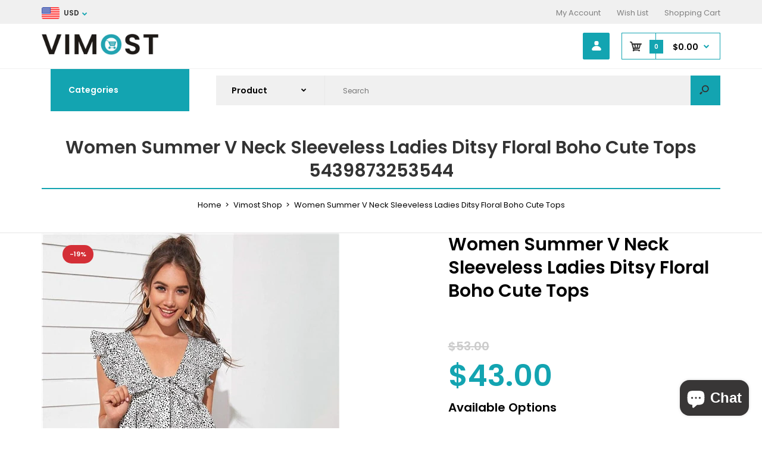

--- FILE ---
content_type: text/css
request_url: https://vimostshop.com/cdn/shop/t/39/assets/custom_code.css?v=125238919164424943671651654206
body_size: -396
content:
.roarlookbook .hotspot{background:#d9121f!important}.custom-widget .img-wrapper{display:block;line-height:0}.advanced-grid.categories-wall>div>div.container:first-child{padding:0!important}.categories-wall .category-wall .image img{width:100%;margin-top:20px}.mobile-nav-logo img,#top .logo img{max-height:35px}.regions .dropdown.currency__picker{padding-top:10px}.product-info .add-cart-wrapper font{width:calc(100% - 130px)}.product-info .add-cart-wrapper font font,.product-info .add-cart-wrapper font font .button-cart{width:100%!important}.item-images-wrapper img{max-width:35px!important}#footer-copyright>div{text-align:center}ul.payment-icons-list{list-style:none;display:flex;justify-content:center;align-items:center;margin:10px 0;padding-bottom:0}.currency__picker:hover .currency__switcher{z-index:9999}#mfilter-content-container .product-grid>.row{display:flex;align-items:flex-start;justify-content:flex-start;flex-wrap:wrap}.mfilter-content .column .filter_title{padding-bottom:20px}.filter-actions button.button.price-filter-action{padding:5px 15px;border:2px solid;background:transparent;color:#000!important}.filter-actions-result{padding:15px;margin-top:10px}.mfilter-box.box{margin-top:0}
/*# sourceMappingURL=/cdn/shop/t/39/assets/custom_code.css.map?v=125238919164424943671651654206 */
